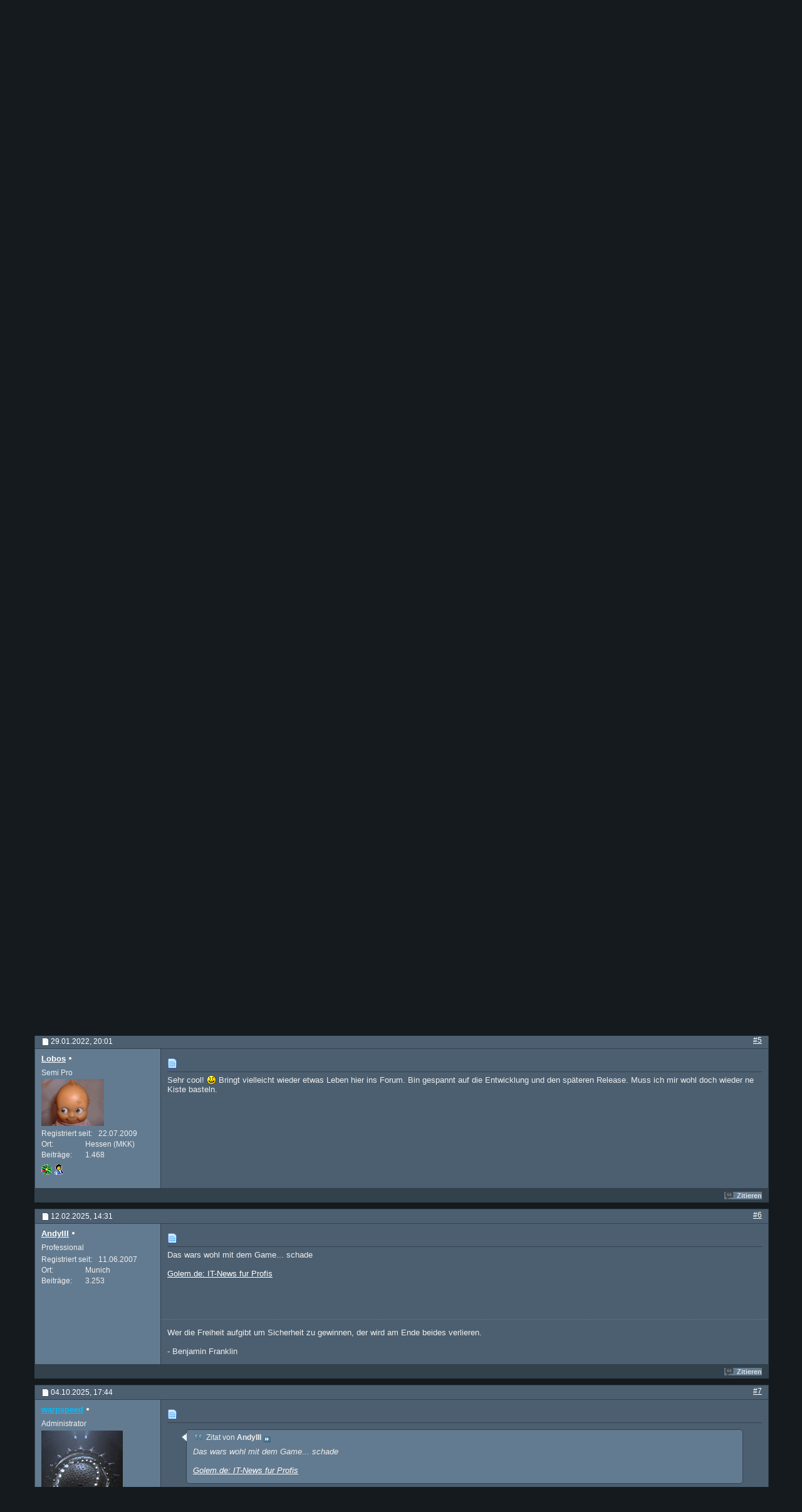

--- FILE ---
content_type: text/html; charset=utf8
request_url: https://www.crytek-hq.com/forum/news/17585-crysis-4-a.html?s=a067068d32aae6db0c5a8eae3a9b1061
body_size: 12758
content:
<!DOCTYPE html PUBLIC "-//W3C//DTD XHTML 1.0 Transitional//EN" "http://www.w3.org/TR/xhtml1/DTD/xhtml1-transitional.dtd">
<html xmlns="http://www.w3.org/1999/xhtml" dir="ltr" lang="de" id="vbulletin_html">
<head>
<base href="https://www.crytek-hq.com/forum/" /><!--[if IE]></base><![endif]-->
	<meta http-equiv="Content-Type" content="text/html; charset=utf8" />
<meta id="e_vb_meta_bburl" name="vb_meta_bburl" content="https://www.crytek-hq.com/forum" />

<meta name="generator" content="vBulletin 4.2.5" />
<meta http-equiv="X-UA-Compatible" content="IE=9" />

	<link rel="Shortcut Icon" href="https://www.crytek-hq.com/forum/favicon-chq.ico" type="image/x-icon" />








<script type="text/javascript">
<!--
	if (typeof YAHOO === 'undefined') // Load ALL YUI Local
	{
		document.write('<script type="text/javascript" src="clientscript/yui/yuiloader-dom-event/yuiloader-dom-event.js?v=425"><\/script>');
		document.write('<script type="text/javascript" src="clientscript/yui/connection/connection-min.js?v=425"><\/script>');
		var yuipath = 'clientscript/yui';
		var yuicombopath = '';
		var remoteyui = false;
	}
	else	// Load Rest of YUI remotely (where possible)
	{
		var yuipath = 'clientscript/yui';
		var yuicombopath = '';
		var remoteyui = true;
		if (!yuicombopath)
		{
			document.write('<script type="text/javascript" src="clientscript/yui/connection/connection-min.js?v=425"><\/script>');
		}
	}
	var SESSIONURL = "s=ba043013294ca80bdfacb017c9c18457&";
	var SECURITYTOKEN = "guest";
	var IMGDIR_MISC = "images/misc";
	var IMGDIR_BUTTON = "images/buttons";
	var vb_disable_ajax = parseInt("0", 10);
	var SIMPLEVERSION = "425";
	var BBURL = "https://www.crytek-hq.com/forum";
	var LOGGEDIN = 0 > 0 ? true : false;
	var THIS_SCRIPT = "showthread";
	var RELPATH = "showthread.php?t=17585";
	var PATHS = {
		forum : "",
		cms   : "",
		blog  : ""
	};
	var AJAXBASEURL = "https://www.crytek-hq.com/forum/";
// -->
</script>
<script type="text/javascript" src="https://www.crytek-hq.com/forum/clientscript/vbulletin-core.js?v=425"></script>



	<link rel="alternate" type="application/rss+xml" title="Crytek-HQ.com Forum RSS-Feed" href="https://www.crytek-hq.com/forum/external.php?type=RSS2" />
	
		<link rel="alternate" type="application/rss+xml" title="Crytek-HQ.com Forum - News - RSS-Feed" href="https://www.crytek-hq.com/forum/external.php?type=RSS2&amp;forumids=75" />
	



	<link rel="stylesheet" type="text/css" href="https://www.crytek-hq.com/forum/css.php?styleid=5&amp;langid=3&amp;d=1661189591&amp;td=ltr&amp;sheet=bbcode.css,editor.css,popupmenu.css,reset-fonts.css,vbulletin.css,vbulletin-chrome.css,vbulletin-formcontrols.css,,e360_holiday.css" />

	<!--[if lt IE 8]>
	<link rel="stylesheet" type="text/css" href="https://www.crytek-hq.com/forum/css.php?styleid=5&amp;langid=3&amp;d=1661189591&amp;td=ltr&amp;sheet=popupmenu-ie.css,vbulletin-ie.css,vbulletin-chrome-ie.css,vbulletin-formcontrols-ie.css,editor-ie.css" />
	<![endif]-->
<script type="application/ld+json">
{
	"@context": "http://schema.org",
	"@type": "WebSite",
	"url": "https://www.crytek-hq.com",
	"potentialAction": {
		"@type": "SearchAction",
		"target": "https://www.crytek-hq.com/forum/search.php?do=process&query={search_term_string}",
		"query-input": "required name=search_term_string"
	}
}
</script>
	<meta name="keywords" content="crysis" />
	<meta name="description" content="https://youtu.be/1fuZHy8ucwM" />

	<title> Crysis 4</title>
	<link rel="canonical" href="https://www.crytek-hq.com/forum/news/17585-crysis-4-a.html?s=ba043013294ca80bdfacb017c9c18457" />
	
	
	
	
	
	
	
	
	

	
		<link rel="stylesheet" type="text/css" href="https://www.crytek-hq.com/forum/css.php?styleid=5&amp;langid=3&amp;d=1661189591&amp;td=ltr&amp;sheet=toolsmenu.css,postlist.css,showthread.css,postbit.css,options.css,attachment.css,poll.css,lightbox.css" />
	
	<!--[if lt IE 8]><link rel="stylesheet" type="text/css" href="https://www.crytek-hq.com/forum/css.php?styleid=5&amp;langid=3&amp;d=1661189591&amp;td=ltr&amp;sheet=toolsmenu-ie.css,postlist-ie.css,showthread-ie.css,postbit-ie.css,poll-ie.css" /><![endif]-->
<link rel="stylesheet" type="text/css" href="https://www.crytek-hq.com/forum/css.php?styleid=5&amp;langid=3&amp;d=1661189591&amp;td=ltr&amp;sheet=additional.css" />

</head>

<body>

<div class="above_body"> <!-- closing tag is in template navbar -->

<!-- Matomo -->
<script>
  var _paq = window._paq = window._paq || [];
  /* tracker methods like "setCustomDimension" should be called before "trackPageView" */
  _paq.push(['trackPageView']);
  _paq.push(['enableLinkTracking']);
  (function() {
    var u="https://amiga.4thdnet.de/";
    _paq.push(['setTrackerUrl', u+'matomo.php']);
    _paq.push(['setSiteId', '3']);
    var d=document, g=d.createElement('script'), s=d.getElementsByTagName('script')[0];
    g.async=true; g.src=u+'matomo.js'; s.parentNode.insertBefore(g,s);
  })();
</script>
<noscript><p><img referrerpolicy="no-referrer-when-downgrade" src="https://amiga.4thdnet.de/matomo.php?idsite=3&amp;rec=1" style="border:0;" alt="" /></p></noscript>
<!-- End Matomo Code -->


<div id="header" class="floatcontainer doc_header">
	<div><a name="top" href="https://www.crytek-hq.com" class="logo-image"><img alt="Crysis 4" src="https://www.crytek-hq.com/forum/../images/sonstiges/theme_bgs_logos/chq_home_logo.png" height="75" /></a></div>

	<div id="toplinks" class="toplinks">
		
			<ul class="nouser">
			
				<li><a href="https://www.crytek-hq.com/forum/register.php?s=ba043013294ca80bdfacb017c9c18457" rel="nofollow">Registrieren</a></li>
			
				<li><a rel="help" href="https://www.crytek-hq.com/forum/faq.php?s=ba043013294ca80bdfacb017c9c18457">Hilfe</a></li>
				<li>
			<script type="text/javascript" src="clientscript/vbulletin_md5.js?v=425"></script>
			<form id="navbar_loginform" action="https://www.crytek-hq.com/forum/login.php?s=ba043013294ca80bdfacb017c9c18457&amp;do=login" method="post" onsubmit="md5hash(vb_login_password, vb_login_md5password, vb_login_md5password_utf, 0)">
				<fieldset id="logindetails" class="logindetails">
					<div>
						<div>
					<input type="text" class="textbox default-value" name="vb_login_username" id="navbar_username" size="10" accesskey="u" tabindex="101" value="Benutzername" />
					<input type="password" class="textbox" tabindex="102" name="vb_login_password" id="navbar_password" size="10" />
					<input type="text" class="textbox default-value" tabindex="102" name="vb_login_password_hint" id="navbar_password_hint" size="10" value="Kennwort" style="display:none;" />
					<input type="submit" class="loginbutton" tabindex="104" value="Anmelden" title="Gib zur Anmeldung deinen Benutzernamen und dein Kennwort in die dafür vorgesehenen Textfelder ein oder klicke auf die 'Registrieren'-Schaltfläche, um ein neues Benutzerkonto anzulegen." accesskey="s" />
						</div>
					</div>
				</fieldset>
				<div id="remember" class="remember">
					<label for="cb_cookieuser_navbar"><input type="checkbox" name="cookieuser" value="1" id="cb_cookieuser_navbar" class="cb_cookieuser_navbar" accesskey="c" tabindex="103" /> <acronym style="border-bottom: 1px dotted #000000; cursor: help;" title="Du bleibst angemeldet, bis du dich selbst abmeldest.">Angemeldet bleiben?</acronym></label>
				</div>

				<input type="hidden" name="s" value="ba043013294ca80bdfacb017c9c18457" />
				<input type="hidden" name="securitytoken" value="guest" />
				<input type="hidden" name="do" value="login" />
				<input type="hidden" name="vb_login_md5password" />
				<input type="hidden" name="vb_login_md5password_utf" />
			</form>
			<script type="text/javascript">
			YAHOO.util.Dom.setStyle('navbar_password_hint', "display", "inline");
			YAHOO.util.Dom.setStyle('navbar_password', "display", "none");
			vB_XHTML_Ready.subscribe(function()
			{
			//
				YAHOO.util.Event.on('navbar_username', "focus", navbar_username_focus);
				YAHOO.util.Event.on('navbar_username', "blur", navbar_username_blur);
				YAHOO.util.Event.on('navbar_password_hint', "focus", navbar_password_hint);
				YAHOO.util.Event.on('navbar_password', "blur", navbar_password);
			});
			
			function navbar_username_focus(e)
			{
			//
				var textbox = YAHOO.util.Event.getTarget(e);
				if (textbox.value == 'Benutzername')
				{
				//
					textbox.value='';
					textbox.style.color='#ffffff';
				}
			}

			function navbar_username_blur(e)
			{
			//
				var textbox = YAHOO.util.Event.getTarget(e);
				if (textbox.value == '')
				{
				//
					textbox.value='Benutzername';
					textbox.style.color='#dfdfdf';
				}
			}
			
			function navbar_password_hint(e)
			{
			//
				var textbox = YAHOO.util.Event.getTarget(e);
				
				YAHOO.util.Dom.setStyle('navbar_password_hint', "display", "none");
				YAHOO.util.Dom.setStyle('navbar_password', "display", "inline");
				YAHOO.util.Dom.get('navbar_password').focus();
			}

			function navbar_password(e)
			{
			//
				var textbox = YAHOO.util.Event.getTarget(e);
				
				if (textbox.value == '')
				{
					YAHOO.util.Dom.setStyle('navbar_password_hint', "display", "inline");
					YAHOO.util.Dom.setStyle('navbar_password', "display", "none");
				}
			}
			</script>
				</li>
				
			</ul>
		
	</div>
	<div class="ad_global_header">
		
		
	</div>
	<hr />
</div>



<div id="navbar" class="navbar">
	<ul id="navtabs" class="navtabs floatcontainer">
		
		
	
		<li class="selected" id="vbtab_forum">
			<a class="navtab" href="https://www.crytek-hq.com/forum/?s=ba043013294ca80bdfacb017c9c18457">Forum</a>
		</li>
		
		
			<ul class="floatcontainer">
				
					
						
							<li id="vbflink_newposts"><a rel="nofollow" href="https://www.crytek-hq.com/forum/search.php?do=getnew&amp;contenttype=vBForum_Post&amp;s=ba043013294ca80bdfacb017c9c18457">Neue Beiträge</a></li>
						
					
				
					
						
							<li id="vbflink_faq"><a href="https://www.crytek-hq.com/forum/faq.php?s=ba043013294ca80bdfacb017c9c18457">Hilfe</a></li>
						
					
				
					
						
							<li id="vbflink_calendar"><a href="https://www.crytek-hq.com/forum/calendar.php?s=ba043013294ca80bdfacb017c9c18457">Kalender</a></li>
						
					
				
					
						<li class="popupmenu" id="vbmenu_community">
							<a href="javascript://" class="popupctrl">Community</a>
							<ul class="popupbody popuphover">
								
									<li id="vbclink_groups"><a href="https://www.crytek-hq.com/forum/groups/?s=ba043013294ca80bdfacb017c9c18457">Gruppen</a></li>
								
									<li id="vbclink_albums"><a href="https://www.crytek-hq.com/forum/members/albums/?s=ba043013294ca80bdfacb017c9c18457">Bilder &amp; Alben</a></li>
								
							</ul>
						</li>
					
				
					
						<li class="popupmenu" id="vbmenu_actions">
							<a href="javascript://" class="popupctrl">Aktionen</a>
							<ul class="popupbody popuphover">
								
									<li id="vbalink_mfr"><a rel="nofollow" href="https://www.crytek-hq.com/forum/forumdisplay.php?do=markread&amp;markreadhash=guest&amp;s=ba043013294ca80bdfacb017c9c18457">Alle Foren als gelesen markieren</a></li>
								
							</ul>
						</li>
					
				
					
						<li class="popupmenu" id="vbmenu_qlinks">
							<a href="javascript://" class="popupctrl">Nützliche Links</a>
							<ul class="popupbody popuphover">
								
									<li id="vbqlink_posts"><a href="https://www.crytek-hq.com/forum/search.php?do=getdaily&amp;contenttype=vBForum_Post&amp;s=ba043013294ca80bdfacb017c9c18457">Heutige Beiträge</a></li>
								
									<li id="vbqlink_leaders"><a href="https://www.crytek-hq.com/forum/showgroups.php?s=ba043013294ca80bdfacb017c9c18457">Forum-Mitarbeiter anzeigen </a></li>
								
							</ul>
						</li>
					
				
			</ul>
		

	
		<li  id="vbtab_whatsnew">
			<a rel="nofollow" class="navtab" href="https://www.crytek-hq.com/forum/search.php?do=getnew&amp;contenttype=vBForum_Post">Was ist neu?</a>
		</li>
		
		

	
		<li  id="tab_mda0_323">
			<a class="navtab" href="https://www.crytek-hq.com/sonstiges/gallery">Gallery</a>
		</li>
		
		

	
		<li  id="tab_nzuy_707">
			<a class="navtab" href="https://www.crytek-hq.com/sonstiges/downloads">Downloads</a>
		</li>
		
		

	
		<li  id="tab_njex_643">
			<a rel="nofollow" class="navtab" href="https://www.crytek-hq.com/forum/diskussionen-ueber-alles-moegliche/200-crysis-hq-forenregeln-forumrules.html?tabid=48">Forenregeln</a>
		</li>
		
		

		
	</ul>
	
		<div id="globalsearch" class="globalsearch">
			<form action="https://www.crytek-hq.com/forum/search.php?s=ba043013294ca80bdfacb017c9c18457&amp;do=process" method="post" id="navbar_search" class="navbar_search">
				
				<input type="hidden" name="securitytoken" value="guest" />
				<input type="hidden" name="do" value="process" />
				<span class="textboxcontainer"><span><input type="text" value="" name="query" class="textbox" tabindex="99"/></span></span>
				<span class="buttoncontainer"><span><input type="image" class="searchbutton" src="images/buttons/search.png" name="submit" onclick="document.getElementById('navbar_search').submit;" tabindex="100"/></span></span>
			</form>
			<ul class="navbar_advanced_search">
				<li><a href="https://www.crytek-hq.com/forum/search.php?s=ba043013294ca80bdfacb017c9c18457" accesskey="4">Erweiterte Suche</a></li>
				
			</ul>
		</div>
	
</div>
</div><!-- closing div for above_body -->

<div class="body_wrapper">
<div id="breadcrumb" class="breadcrumb">
	<ul class="floatcontainer">
		<li class="navbithome"><a href="https://www.crytek-hq.com/forum/index.php?s=ba043013294ca80bdfacb017c9c18457" accesskey="1"><img src="https://www.crytek-hq.com/forum/images/misc/navbit-home.png" alt="Startseite" /></a></li>
		
	<li class="navbit" itemscope="itemscope" itemtype="http://data-vocabulary.org/Breadcrumb"><a href="https://www.crytek-hq.com/forum/?s=ba043013294ca80bdfacb017c9c18457" itemprop="url"><span itemprop="title">Forum</span></a></li>

	<li class="navbit" itemscope="itemscope" itemtype="http://data-vocabulary.org/Breadcrumb"><a href="https://www.crytek-hq.com/forum/forum66/?s=ba043013294ca80bdfacb017c9c18457" itemprop="url"><span itemprop="title">CRYTEK - MAIN</span></a></li>

	<li class="navbit" itemscope="itemscope" itemtype="http://data-vocabulary.org/Breadcrumb"><a href="https://www.crytek-hq.com/forum/forum75/?s=ba043013294ca80bdfacb017c9c18457" itemprop="url"><span itemprop="title">News</span></a></li>

		
	<li class="navbit lastnavbit"><span itemprop="title"> Crysis 4</span></li>

	</ul>
	<hr />
</div>





	<form action="https://www.crytek-hq.com/forum/profile.php?do=dismissnotice" method="post" id="notices" class="notices">
		<input type="hidden" name="do" value="dismissnotice" />
		<input type="hidden" name="s" value="s=ba043013294ca80bdfacb017c9c18457&amp;" />
		<input type="hidden" name="securitytoken" value="guest" />
		<input type="hidden" id="dismiss_notice_hidden" name="dismiss_noticeid" value="" />
		<input type="hidden" name="url" value="" />
		<ol>
			<li class="restore" id="navbar_notice_1">
	
	Sollte dies dein erster Besuch bei uns sein, schau dir unseren <a href="https://www.crytek-hq.com/forum/faq.php?s=ba043013294ca80bdfacb017c9c18457" target="_blank"><b>FAQ</b></a> Bereich an. Um alle Funktionen (z.B. das Erstellen von Beiträgen) des Forums nutzen zu können, musst du dich <a href="https://www.crytek-hq.com/forum/register.php?s=ba043013294ca80bdfacb017c9c18457" target="_blank"><b>registrieren</b></a>. Solltest du nur lesen wollen, wähle ein Forum deiner Wahl aus der folgenden Übersicht.
</li>
		</ol>
	</form>





	<div id="above_postlist" class="above_postlist">
		
		<div id="pagination_top" class="pagination_top">
		
			<div id="postpagestats_above" class="postpagestats">
				Ergebnis 1 bis 8 von 8
			</div>
		</div>
	</div>
	<div id="pagetitle" class="pagetitle">
		<h1>
			Thema: <span class="threadtitle"><a href="https://www.crytek-hq.com/forum/news/17585-crysis-4-a.html?s=ba043013294ca80bdfacb017c9c18457" title="Seite neu laden">Crysis 4</a></span>
		</h1>
		
	</div>
	<div id="thread_controls" class="thread_controls toolsmenu">
		<div>
		<ul id="postlist_popups" class="postlist_popups popupgroup">
			
			
			<li class="popupmenu" id="threadtools">
				<h6><a class="popupctrl" href="javascript://">Themen-Optionen</a></h6>
				<ul class="popupbody popuphover">
					<li><a href="https://www.crytek-hq.com/forum/printthread.php?t=17585&amp;pp=10&amp;page=1&amp;s=ba043013294ca80bdfacb017c9c18457" accesskey="3" rel="nofollow">Druckbare Version zeigen</a></li>
					
					<li>
						
					</li>
					
				</ul>
			</li>

			

			

			

			
				<li class="popupmenu" id="displaymodes">
					<h6><a class="popupctrl" href="javascript://">Anzeige</a></h6>
					<ul class="popupbody popuphover">
						<li><label>Linear-Darstellung</label></li>
						<li><a rel="nofollow" href="https://www.crytek-hq.com/forum/news/17585-crysis-4-a.html?mode=hybrid&amp;s=ba043013294ca80bdfacb017c9c18457"> Zur Hybrid-Darstellung wechseln</a></li>
						<li><a rel="nofollow" href="https://www.crytek-hq.com/forum/news/17585-crysis-4-a-post626659.html?mode=threaded&amp;s=ba043013294ca80bdfacb017c9c18457#post626659"> Zur Baum-Darstellung wechseln</a></li>
					</ul>
				</li>
			

			
			</ul>
		</div>
	</div>

<div id="postlist" class="postlist restrain">
	

	
		<ol id="posts" class="posts" start="1">
			
<li class="postbitlegacy postbitim postcontainer old" id="post_626659">
<!-- see bottom of postbit.css for .userinfo .popupmenu styles -->

	<div class="posthead">
			<span class="postdate old">
				
					<span class="date">26.01.2022,&nbsp;<span class="time">21:09</span></span>
				
			</span>
			<span class="nodecontrols">
				
					<a name="post626659" href="https://www.crytek-hq.com/forum/news/17585-crysis-4-a-post626659.html?s=ba043013294ca80bdfacb017c9c18457#post626659" class="postcounter">#1</a><a id="postcount626659" name="1"></a>
				
				
				
			</span>
	</div>
	<div class="postdetails">
		<div class="userinfo">
			<div class="username_container">
			
				<div class="popupmenu memberaction">
	<a class="username offline popupctrl" href="https://www.crytek-hq.com/forum/members/madd/?s=ba043013294ca80bdfacb017c9c18457" title="Madd ist offline"><strong>Madd</strong></a>
	<ul class="popupbody popuphover memberaction_body">
		<li class="left">
			<a href="https://www.crytek-hq.com/forum/members/madd/?s=ba043013294ca80bdfacb017c9c18457" class="siteicon_profile">
				Profil
			</a>
		</li>
		
		<li class="right">
			<a href="https://www.crytek-hq.com/forum/search.php?do=finduser&amp;userid=390&amp;contenttype=vBForum_Post&amp;showposts=1&amp;s=ba043013294ca80bdfacb017c9c18457" class="siteicon_forum" rel="nofollow">
				Beiträge anzeigen
			</a>
		</li>
		
		
		<li class="left">
			<a href="https://www.crytek-hq.com/forum/private.php?do=newpm&amp;u=390&amp;s=ba043013294ca80bdfacb017c9c18457" class="siteicon_message" rel="nofollow">
				Private Nachricht
			</a>
		</li>
		
		
		
		
		
		
		

		

		
		
	</ul>
</div>
				<img class="inlineimg onlinestatus" src="https://www.crytek-hq.com/forum/images/statusicon/user-offline.png" alt="Madd ist offline" border="0" />

			
			</div>
			<span class="usertitle">
				Erfahrener User
			</span>
			
			
			
			 
			
				<hr />
				<dl class="userinfo_extra">
					<dt>Registriert seit</dt> <dd>11.12.2006</dd>
					
					
					<dt>Beiträge</dt> <dd>194</dd>	
					
				</dl>
				
				
				<div class="imlinks">
					    
				</div>
			
		</div>
		<div class="postbody">
			<div class="postrow">
				
				
				<h2 class="title icon">
					<img src="https://www.crytek-hq.com/forum/images/icons/icon1.png" alt="Standard" /> Crysis 4
				</h2>
				


						
							
							
						
						
				<div class="content">
					<div id="post_message_626659">
						<blockquote class="postcontent restore ">
							<a rel="nofollow" href="https://youtu.be/1fuZHy8ucwM" target="_blank">https://youtu.be/1fuZHy8ucwM</a><br />
<br />
<img src="https://www.crytek-hq.com/forum/images/smilies/icon_razz.gif" border="0" alt="" title="Razz" class="inlineimg" />
						</blockquote>
					</div>

					
				</div>
			</div>
			
			<div class="cleardiv"></div>
		</div>
	</div>
		<div class="postfoot">
			<!-- <div class="postfoot_container"> -->
			<div class="textcontrols floatcontainer">
				<span class="postcontrols">
					<img style="display:none" id="progress_626659" src="https://www.crytek-hq.com/forum/images/misc/progress.gif" alt="" />
					
					
					
						<a id="qrwq_626659" class="newreply" href="https://www.crytek-hq.com/forum/newreply.php?do=newreply&amp;p=626659&amp;s=ba043013294ca80bdfacb017c9c18457" rel="nofollow" title="Zitieren"><img id="quoteimg_626659" src="https://www.crytek-hq.com/forum/clear.gif" alt="Zitieren" />  Zitieren</a> 
					
					
					
				</span>
				<span class="postlinking">
					
						
					

					
					
					
					

					
					

					
					
					
					
					
				</span>
			<!-- </div> -->
			</div>
		</div>
	<hr />
</li>

<li class="postbitlegacy postbitim postcontainer old" id="post_626660">
<!-- see bottom of postbit.css for .userinfo .popupmenu styles -->

	<div class="posthead">
			<span class="postdate old">
				
					<span class="date">27.01.2022,&nbsp;<span class="time">07:27</span></span>
				
			</span>
			<span class="nodecontrols">
				
					<a name="post626660" href="https://www.crytek-hq.com/forum/news/17585-crysis-4-a-post626660.html?s=ba043013294ca80bdfacb017c9c18457#post626660" class="postcounter">#2</a><a id="postcount626660" name="2"></a>
				
				
				
			</span>
	</div>
	<div class="postdetails">
		<div class="userinfo">
			<div class="username_container">
			
				<div class="popupmenu memberaction">
	<a class="username offline popupctrl" href="https://www.crytek-hq.com/forum/members/chenjung/?s=ba043013294ca80bdfacb017c9c18457" title="chenjung ist offline"><strong>chenjung</strong></a>
	<ul class="popupbody popuphover memberaction_body">
		<li class="left">
			<a href="https://www.crytek-hq.com/forum/members/chenjung/?s=ba043013294ca80bdfacb017c9c18457" class="siteicon_profile">
				Profil
			</a>
		</li>
		
		<li class="right">
			<a href="https://www.crytek-hq.com/forum/search.php?do=finduser&amp;userid=5842&amp;contenttype=vBForum_Post&amp;showposts=1&amp;s=ba043013294ca80bdfacb017c9c18457" class="siteicon_forum" rel="nofollow">
				Beiträge anzeigen
			</a>
		</li>
		
		
		<li class="left">
			<a href="https://www.crytek-hq.com/forum/private.php?do=newpm&amp;u=5842&amp;s=ba043013294ca80bdfacb017c9c18457" class="siteicon_message" rel="nofollow">
				Private Nachricht
			</a>
		</li>
		
		
		
		
		
		
		

		

		
		
	</ul>
</div>
				<img class="inlineimg onlinestatus" src="https://www.crytek-hq.com/forum/images/statusicon/user-offline.png" alt="chenjung ist offline" border="0" />

			
			</div>
			<span class="usertitle">
				Professional
			</span>
			
			
			
			
			<a class="postuseravatar" href="https://www.crytek-hq.com/forum/members/chenjung/?s=ba043013294ca80bdfacb017c9c18457" title="chenjung ist offline">
				<img src="https://www.crytek-hq.com/forum/avatars/chenjung?dateline=1696026834&amp;s=ba043013294ca80bdfacb017c9c18457" alt="Avatar von chenjung" title="Avatar von chenjung" />
			</a>
			 
			
				<hr />
				<dl class="userinfo_extra">
					<dt>Registriert seit</dt> <dd>13.09.2008</dd>
					<dt>Ort</dt> <dd>In Hessen</dd>
					
					<dt>Beiträge</dt> <dd>3.914</dd>	
					
				</dl>
				
				
				<div class="imlinks">
					    
				</div>
			
		</div>
		<div class="postbody">
			<div class="postrow has_after_content">
				
				
				<h2 class="title icon">
					<img src="https://www.crytek-hq.com/forum/images/icons/icon1.png" alt="Standard" /> 
				</h2>
				


						
						
				<div class="content">
					<div id="post_message_626660">
						<blockquote class="postcontent restore ">
							Da warst du schneller wie ich <img src="https://www.crytek-hq.com/forum/images/smilies/icon_biggrin.gif" border="0" alt="" title="Very Happy" class="inlineimg" /><br />
<br />
<a rel="nofollow" href="https://techrush.de/crysis-4-crytek-kuendigt-lang-ersehnten-nachfolger-an/?fbclid=IwAR11vYxIlMD-T5r7c-JRjl7eqUPRHVZbp-i8z0FQapGud4z9F3EH9KxtwZ0" target="_blank">Crysis 4: Crytek kundigt lang ersehnten Nachfolger an!</a>
						</blockquote>
					</div>

					
				</div>
			</div>
			
			<div class="after_content">
				
				
				
				
					<blockquote class="signature restore"><div class="signaturecontainer">CPU: i9 13900K @ 5.5 Ghz | RAM: 64GB DDR5 CorsAir Dominator | Nvidia RTX 4080 | Asus ROG STRIX Gaming E2 WiFi Z690 | be Quiet Dark Power 12 850 Watt Titanium | 4K AOC Monitor | 3x24&quot; BenQ Monitor |</div></blockquote>
				
				
			</div>
			
			<div class="cleardiv"></div>
		</div>
	</div>
		<div class="postfoot">
			<!-- <div class="postfoot_container"> -->
			<div class="textcontrols floatcontainer">
				<span class="postcontrols">
					<img style="display:none" id="progress_626660" src="https://www.crytek-hq.com/forum/images/misc/progress.gif" alt="" />
					
					
					
						<a id="qrwq_626660" class="newreply" href="https://www.crytek-hq.com/forum/newreply.php?do=newreply&amp;p=626660&amp;s=ba043013294ca80bdfacb017c9c18457" rel="nofollow" title="Zitieren"><img id="quoteimg_626660" src="https://www.crytek-hq.com/forum/clear.gif" alt="Zitieren" />  Zitieren</a> 
					
					
					
				</span>
				<span class="postlinking">
					
						
					

					
					
					
					

					
					

					
					
					
					
					
				</span>
			<!-- </div> -->
			</div>
		</div>
	<hr />
</li>

<li class="postbitlegacy postbitim postcontainer old" id="post_626665">
<!-- see bottom of postbit.css for .userinfo .popupmenu styles -->

	<div class="posthead">
			<span class="postdate old">
				
					<span class="date">28.01.2022,&nbsp;<span class="time">17:37</span></span>
				
			</span>
			<span class="nodecontrols">
				
					<a name="post626665" href="https://www.crytek-hq.com/forum/news/17585-crysis-4-a-post626665.html?s=ba043013294ca80bdfacb017c9c18457#post626665" class="postcounter">#3</a><a id="postcount626665" name="3"></a>
				
				
				
			</span>
	</div>
	<div class="postdetails">
		<div class="userinfo">
			<div class="username_container">
			
				<div class="popupmenu memberaction">
	<a class="username offline popupctrl" href="https://www.crytek-hq.com/forum/members/andyiii/?s=ba043013294ca80bdfacb017c9c18457" title="AndyIII ist offline"><strong>AndyIII</strong></a>
	<ul class="popupbody popuphover memberaction_body">
		<li class="left">
			<a href="https://www.crytek-hq.com/forum/members/andyiii/?s=ba043013294ca80bdfacb017c9c18457" class="siteicon_profile">
				Profil
			</a>
		</li>
		
		<li class="right">
			<a href="https://www.crytek-hq.com/forum/search.php?do=finduser&amp;userid=878&amp;contenttype=vBForum_Post&amp;showposts=1&amp;s=ba043013294ca80bdfacb017c9c18457" class="siteicon_forum" rel="nofollow">
				Beiträge anzeigen
			</a>
		</li>
		
		
		<li class="left">
			<a href="https://www.crytek-hq.com/forum/private.php?do=newpm&amp;u=878&amp;s=ba043013294ca80bdfacb017c9c18457" class="siteicon_message" rel="nofollow">
				Private Nachricht
			</a>
		</li>
		
		
		
		
		
		
		

		

		
		
	</ul>
</div>
				<img class="inlineimg onlinestatus" src="https://www.crytek-hq.com/forum/images/statusicon/user-offline.png" alt="AndyIII ist offline" border="0" />

			
			</div>
			<span class="usertitle">
				Professional
			</span>
			
			
			
			 
			
				<hr />
				<dl class="userinfo_extra">
					<dt>Registriert seit</dt> <dd>11.06.2007</dd>
					<dt>Ort</dt> <dd>Munich</dd>
					
					<dt>Beiträge</dt> <dd>3.253</dd>	
					
				</dl>
				
				
				<div class="imlinks">
					    
				</div>
			
		</div>
		<div class="postbody">
			<div class="postrow has_after_content">
				
				
				<h2 class="title icon">
					<img src="https://www.crytek-hq.com/forum/images/icons/icon1.png" alt="Standard" /> 
				</h2>
				


						
						
				<div class="content">
					<div id="post_message_626665">
						<blockquote class="postcontent restore ">
							Ui, cool!<br />
<br />
Ich hoffe allerdings sehr dass das Setting, wie im Teaser angedeutet, nicht zu stark im urbanen angesiedelt ist wie Crysis 2, sondern es wieder mehr in die Natur/Jungel &quot;raus&quot; geht.<br />
<br />
Bin auf jeden Fall gespannt <img src="https://www.crytek-hq.com/forum/images/smilies/icon_cool.gif" border="0" alt="" title="Cool" class="inlineimg" />
						</blockquote>
					</div>

					
				</div>
			</div>
			
			<div class="after_content">
				
				
				
				
					<blockquote class="signature restore"><div class="signaturecontainer">Wer die Freiheit aufgibt um Sicherheit zu gewinnen, der wird am Ende beides verlieren. <br />
 <br />
 - Benjamin Franklin</div></blockquote>
				
				
			</div>
			
			<div class="cleardiv"></div>
		</div>
	</div>
		<div class="postfoot">
			<!-- <div class="postfoot_container"> -->
			<div class="textcontrols floatcontainer">
				<span class="postcontrols">
					<img style="display:none" id="progress_626665" src="https://www.crytek-hq.com/forum/images/misc/progress.gif" alt="" />
					
					
					
						<a id="qrwq_626665" class="newreply" href="https://www.crytek-hq.com/forum/newreply.php?do=newreply&amp;p=626665&amp;s=ba043013294ca80bdfacb017c9c18457" rel="nofollow" title="Zitieren"><img id="quoteimg_626665" src="https://www.crytek-hq.com/forum/clear.gif" alt="Zitieren" />  Zitieren</a> 
					
					
					
				</span>
				<span class="postlinking">
					
						
					

					
					
					
					

					
					

					
					
					
					
					
				</span>
			<!-- </div> -->
			</div>
		</div>
	<hr />
</li>

<li class="postbitlegacy postbitim postcontainer old" id="post_626667">
<!-- see bottom of postbit.css for .userinfo .popupmenu styles -->

	<div class="posthead">
			<span class="postdate old">
				
					<span class="date">28.01.2022,&nbsp;<span class="time">18:21</span></span>
				
			</span>
			<span class="nodecontrols">
				
					<a name="post626667" href="https://www.crytek-hq.com/forum/news/17585-crysis-4-a-post626667.html?s=ba043013294ca80bdfacb017c9c18457#post626667" class="postcounter">#4</a><a id="postcount626667" name="4"></a>
				
				
				
			</span>
	</div>
	<div class="postdetails">
		<div class="userinfo">
			<div class="username_container">
			
				<div class="popupmenu memberaction">
	<a class="username offline popupctrl" href="https://www.crytek-hq.com/forum/members/lkrieger/?s=ba043013294ca80bdfacb017c9c18457" title="LKrieger ist offline"><strong><font color="PaleGreen">LKrieger</font></strong></a>
	<ul class="popupbody popuphover memberaction_body">
		<li class="left">
			<a href="https://www.crytek-hq.com/forum/members/lkrieger/?s=ba043013294ca80bdfacb017c9c18457" class="siteicon_profile">
				Profil
			</a>
		</li>
		
		<li class="right">
			<a href="https://www.crytek-hq.com/forum/search.php?do=finduser&amp;userid=564&amp;contenttype=vBForum_Post&amp;showposts=1&amp;s=ba043013294ca80bdfacb017c9c18457" class="siteicon_forum" rel="nofollow">
				Beiträge anzeigen
			</a>
		</li>
		
		
		<li class="left">
			<a href="https://www.crytek-hq.com/forum/private.php?do=newpm&amp;u=564&amp;s=ba043013294ca80bdfacb017c9c18457" class="siteicon_message" rel="nofollow">
				Private Nachricht
			</a>
		</li>
		
		
		
		
		
		<li class="left">
			<a rel="nofollow" href="http://www.LKrieger.de.tl" class="siteicon_homepage">
				Homepage besuchen
			</a>
		</li>
		
		
		

		

		
		
	</ul>
</div>
				<img class="inlineimg onlinestatus" src="https://www.crytek-hq.com/forum/images/statusicon/user-offline.png" alt="LKrieger ist offline" border="0" />

			
			</div>
			<span class="usertitle">
				Moderator
			</span>
			
			
			
			
			<a class="postuseravatar" href="https://www.crytek-hq.com/forum/members/lkrieger/?s=ba043013294ca80bdfacb017c9c18457" title="LKrieger ist offline">
				<img src="https://www.crytek-hq.com/forum/avatars/lkrieger?dateline=1212791387&amp;s=ba043013294ca80bdfacb017c9c18457" alt="Avatar von LKrieger" title="Avatar von LKrieger" />
			</a>
			 
			
				<hr />
				<dl class="userinfo_extra">
					<dt>Registriert seit</dt> <dd>17.02.2007</dd>
					<dt>Ort</dt> <dd>Maro</dd>
					
					<dt>Beiträge</dt> <dd>4.140</dd>	
					
				</dl>
				
				
				<div class="imlinks">
					<a href="javascript://" onclick="imwindow('icq', '564', 550, 550); return false;"><img src="https://www.crytek-hq.com/forum/images/misc/im_icq.gif" alt="LKrieger eine Nachricht über ICQ schicken" /></a>    <img alt="Crysis 4" src="https://www.crytek-hq.com/forum/images/misc/im_skype.gif" />
				</div>
			
		</div>
		<div class="postbody">
			<div class="postrow has_after_content">
				
				
				<h2 class="title icon">
					<img src="https://www.crytek-hq.com/forum/images/icons/icon1.png" alt="Standard" /> 
				</h2>
				


						
						
				<div class="content">
					<div id="post_message_626667">
						<blockquote class="postcontent restore ">
							Genau das ist auch meine Hoffnung Andy
						</blockquote>
					</div>

					
				</div>
			</div>
			
			<div class="after_content">
				
				
				
				
					<blockquote class="signature restore"><div class="signaturecontainer"><a rel="nofollow" href="https://aquasuite.aquacomputer.de/850b59d1-0f28-4d3f-9c5b-ea0e335dccde" target="_blank"><img src="https://aquasuite.aquacomputer.de/850b59d1-0f28-4d3f-9c5b-ea0e335dccde.png" border="0" alt="" /><br />
<font size="2"><u><i><b><font size="2"><font size="3">Energy-Com Table</font>.. </font></b></i></u></font></a><b><i><font size="2"><u><a href="https://www.crytek-hq.com/forum/hardware/17454-worklog-energy-com-table.html" target="_blank">https://www.crytek-hq.com/forum/hard...com-table.html</a></u></font></i></b></div></blockquote>
				
				
			</div>
			
			<div class="cleardiv"></div>
		</div>
	</div>
		<div class="postfoot">
			<!-- <div class="postfoot_container"> -->
			<div class="textcontrols floatcontainer">
				<span class="postcontrols">
					<img style="display:none" id="progress_626667" src="https://www.crytek-hq.com/forum/images/misc/progress.gif" alt="" />
					
					
					
						<a id="qrwq_626667" class="newreply" href="https://www.crytek-hq.com/forum/newreply.php?do=newreply&amp;p=626667&amp;s=ba043013294ca80bdfacb017c9c18457" rel="nofollow" title="Zitieren"><img id="quoteimg_626667" src="https://www.crytek-hq.com/forum/clear.gif" alt="Zitieren" />  Zitieren</a> 
					
					
					
				</span>
				<span class="postlinking">
					
						
					

					
					
					
					

					
					

					
					
					
					
					
				</span>
			<!-- </div> -->
			</div>
		</div>
	<hr />
</li>

<li class="postbitlegacy postbitim postcontainer old" id="post_626668">
<!-- see bottom of postbit.css for .userinfo .popupmenu styles -->

	<div class="posthead">
			<span class="postdate old">
				
					<span class="date">29.01.2022,&nbsp;<span class="time">20:01</span></span>
				
			</span>
			<span class="nodecontrols">
				
					<a name="post626668" href="https://www.crytek-hq.com/forum/news/17585-crysis-4-a-post626668.html?s=ba043013294ca80bdfacb017c9c18457#post626668" class="postcounter">#5</a><a id="postcount626668" name="5"></a>
				
				
				
			</span>
	</div>
	<div class="postdetails">
		<div class="userinfo">
			<div class="username_container">
			
				<div class="popupmenu memberaction">
	<a class="username offline popupctrl" href="https://www.crytek-hq.com/forum/members/lobos/?s=ba043013294ca80bdfacb017c9c18457" title="Lobos ist offline"><strong>Lobos</strong></a>
	<ul class="popupbody popuphover memberaction_body">
		<li class="left">
			<a href="https://www.crytek-hq.com/forum/members/lobos/?s=ba043013294ca80bdfacb017c9c18457" class="siteicon_profile">
				Profil
			</a>
		</li>
		
		<li class="right">
			<a href="https://www.crytek-hq.com/forum/search.php?do=finduser&amp;userid=7059&amp;contenttype=vBForum_Post&amp;showposts=1&amp;s=ba043013294ca80bdfacb017c9c18457" class="siteicon_forum" rel="nofollow">
				Beiträge anzeigen
			</a>
		</li>
		
		
		<li class="left">
			<a href="https://www.crytek-hq.com/forum/private.php?do=newpm&amp;u=7059&amp;s=ba043013294ca80bdfacb017c9c18457" class="siteicon_message" rel="nofollow">
				Private Nachricht
			</a>
		</li>
		
		
		
		
		
		
		

		

		
		
	</ul>
</div>
				<img class="inlineimg onlinestatus" src="https://www.crytek-hq.com/forum/images/statusicon/user-offline.png" alt="Lobos ist offline" border="0" />

			
			</div>
			<span class="usertitle">
				Semi Pro
			</span>
			
			
			
			
			<a class="postuseravatar" href="https://www.crytek-hq.com/forum/members/lobos/?s=ba043013294ca80bdfacb017c9c18457" title="Lobos ist offline">
				<img src="https://www.crytek-hq.com/forum/avatars/lobos?dateline=1295442742&amp;s=ba043013294ca80bdfacb017c9c18457" alt="Avatar von Lobos" title="Avatar von Lobos" />
			</a>
			 
			
				<hr />
				<dl class="userinfo_extra">
					<dt>Registriert seit</dt> <dd>22.07.2009</dd>
					<dt>Ort</dt> <dd>Hessen (MKK)</dd>
					
					<dt>Beiträge</dt> <dd>1.468</dd>	
					
				</dl>
				
				
				<div class="imlinks">
					<a href="javascript://" onclick="imwindow('icq', '7059', 550, 550); return false;"><img src="https://www.crytek-hq.com/forum/images/misc/im_icq.gif" alt="Lobos eine Nachricht über ICQ schicken" /></a>  <a href="javascript://" onclick="imwindow('msn', '7059', 440, 270); return false;"><img src="https://www.crytek-hq.com/forum/images/misc/im_msn.gif" alt="Lobos eine Nachricht über MSN schicken" /></a>  
				</div>
			
		</div>
		<div class="postbody">
			<div class="postrow">
				
				
				<h2 class="title icon">
					<img src="https://www.crytek-hq.com/forum/images/icons/icon1.png" alt="Standard" /> 
				</h2>
				


						
						
				<div class="content">
					<div id="post_message_626668">
						<blockquote class="postcontent restore ">
							Sehr cool! <img src="https://www.crytek-hq.com/forum/images/smilies/icon_smile.gif" border="0" alt="" title="Smile" class="inlineimg" /> Bringt vielleicht wieder etwas Leben hier ins Forum. Bin gespannt auf die Entwicklung und den späteren Release. Muss ich mir wohl doch wieder ne Kiste basteln.
						</blockquote>
					</div>

					
				</div>
			</div>
			
			<div class="cleardiv"></div>
		</div>
	</div>
		<div class="postfoot">
			<!-- <div class="postfoot_container"> -->
			<div class="textcontrols floatcontainer">
				<span class="postcontrols">
					<img style="display:none" id="progress_626668" src="https://www.crytek-hq.com/forum/images/misc/progress.gif" alt="" />
					
					
					
						<a id="qrwq_626668" class="newreply" href="https://www.crytek-hq.com/forum/newreply.php?do=newreply&amp;p=626668&amp;s=ba043013294ca80bdfacb017c9c18457" rel="nofollow" title="Zitieren"><img id="quoteimg_626668" src="https://www.crytek-hq.com/forum/clear.gif" alt="Zitieren" />  Zitieren</a> 
					
					
					
				</span>
				<span class="postlinking">
					
						
					

					
					
					
					

					
					

					
					
					
					
					
				</span>
			<!-- </div> -->
			</div>
		</div>
	<hr />
</li>

<li class="postbitlegacy postbitim postcontainer old" id="post_626748">
<!-- see bottom of postbit.css for .userinfo .popupmenu styles -->

	<div class="posthead">
			<span class="postdate old">
				
					<span class="date">12.02.2025,&nbsp;<span class="time">14:31</span></span>
				
			</span>
			<span class="nodecontrols">
				
					<a name="post626748" href="https://www.crytek-hq.com/forum/news/17585-crysis-4-a-post626748.html?s=ba043013294ca80bdfacb017c9c18457#post626748" class="postcounter">#6</a><a id="postcount626748" name="6"></a>
				
				
				
			</span>
	</div>
	<div class="postdetails">
		<div class="userinfo">
			<div class="username_container">
			
				<div class="popupmenu memberaction">
	<a class="username offline popupctrl" href="https://www.crytek-hq.com/forum/members/andyiii/?s=ba043013294ca80bdfacb017c9c18457" title="AndyIII ist offline"><strong>AndyIII</strong></a>
	<ul class="popupbody popuphover memberaction_body">
		<li class="left">
			<a href="https://www.crytek-hq.com/forum/members/andyiii/?s=ba043013294ca80bdfacb017c9c18457" class="siteicon_profile">
				Profil
			</a>
		</li>
		
		<li class="right">
			<a href="https://www.crytek-hq.com/forum/search.php?do=finduser&amp;userid=878&amp;contenttype=vBForum_Post&amp;showposts=1&amp;s=ba043013294ca80bdfacb017c9c18457" class="siteicon_forum" rel="nofollow">
				Beiträge anzeigen
			</a>
		</li>
		
		
		<li class="left">
			<a href="https://www.crytek-hq.com/forum/private.php?do=newpm&amp;u=878&amp;s=ba043013294ca80bdfacb017c9c18457" class="siteicon_message" rel="nofollow">
				Private Nachricht
			</a>
		</li>
		
		
		
		
		
		
		

		

		
		
	</ul>
</div>
				<img class="inlineimg onlinestatus" src="https://www.crytek-hq.com/forum/images/statusicon/user-offline.png" alt="AndyIII ist offline" border="0" />

			
			</div>
			<span class="usertitle">
				Professional
			</span>
			
			
			
			 
			
				<hr />
				<dl class="userinfo_extra">
					<dt>Registriert seit</dt> <dd>11.06.2007</dd>
					<dt>Ort</dt> <dd>Munich</dd>
					
					<dt>Beiträge</dt> <dd>3.253</dd>	
					
				</dl>
				
				
				<div class="imlinks">
					    
				</div>
			
		</div>
		<div class="postbody">
			<div class="postrow has_after_content">
				
				
				<h2 class="title icon">
					<img src="https://www.crytek-hq.com/forum/images/icons/icon1.png" alt="Standard" /> 
				</h2>
				


						
						
				<div class="content">
					<div id="post_message_626748">
						<blockquote class="postcontent restore ">
							Das wars wohl mit dem Game... schade<br />
<br />
<a rel="nofollow" href="https://www.golem.de/news/spielebranche-crytek-stellt-crysis-entwicklung-ein-und-baut-belegschaft-ab-2502-193284.html" target="_blank">Golem.de: IT-News fur Profis</a>
						</blockquote>
					</div>

					
				</div>
			</div>
			
			<div class="after_content">
				
				
				
				
					<blockquote class="signature restore"><div class="signaturecontainer">Wer die Freiheit aufgibt um Sicherheit zu gewinnen, der wird am Ende beides verlieren. <br />
 <br />
 - Benjamin Franklin</div></blockquote>
				
				
			</div>
			
			<div class="cleardiv"></div>
		</div>
	</div>
		<div class="postfoot">
			<!-- <div class="postfoot_container"> -->
			<div class="textcontrols floatcontainer">
				<span class="postcontrols">
					<img style="display:none" id="progress_626748" src="https://www.crytek-hq.com/forum/images/misc/progress.gif" alt="" />
					
					
					
						<a id="qrwq_626748" class="newreply" href="https://www.crytek-hq.com/forum/newreply.php?do=newreply&amp;p=626748&amp;s=ba043013294ca80bdfacb017c9c18457" rel="nofollow" title="Zitieren"><img id="quoteimg_626748" src="https://www.crytek-hq.com/forum/clear.gif" alt="Zitieren" />  Zitieren</a> 
					
					
					
				</span>
				<span class="postlinking">
					
						
					

					
					
					
					

					
					

					
					
					
					
					
				</span>
			<!-- </div> -->
			</div>
		</div>
	<hr />
</li>

<li class="postbitlegacy postbitim postcontainer old" id="post_626753">
<!-- see bottom of postbit.css for .userinfo .popupmenu styles -->

	<div class="posthead">
			<span class="postdate old">
				
					<span class="date">04.10.2025,&nbsp;<span class="time">17:44</span></span>
				
			</span>
			<span class="nodecontrols">
				
					<a name="post626753" href="https://www.crytek-hq.com/forum/news/17585-crysis-4-a-post626753.html?s=ba043013294ca80bdfacb017c9c18457#post626753" class="postcounter">#7</a><a id="postcount626753" name="7"></a>
				
				
				
			</span>
	</div>
	<div class="postdetails">
		<div class="userinfo">
			<div class="username_container">
			
				<div class="popupmenu memberaction">
	<a class="username offline popupctrl" href="https://www.crytek-hq.com/forum/members/warpspeed/?s=ba043013294ca80bdfacb017c9c18457" title="warpspeed ist offline"><strong><font color="DeepSkyBlue">warpspeed</font></strong></a>
	<ul class="popupbody popuphover memberaction_body">
		<li class="left">
			<a href="https://www.crytek-hq.com/forum/members/warpspeed/?s=ba043013294ca80bdfacb017c9c18457" class="siteicon_profile">
				Profil
			</a>
		</li>
		
		<li class="right">
			<a href="https://www.crytek-hq.com/forum/search.php?do=finduser&amp;userid=3&amp;contenttype=vBForum_Post&amp;showposts=1&amp;s=ba043013294ca80bdfacb017c9c18457" class="siteicon_forum" rel="nofollow">
				Beiträge anzeigen
			</a>
		</li>
		
		
		<li class="left">
			<a href="https://www.crytek-hq.com/forum/private.php?do=newpm&amp;u=3&amp;s=ba043013294ca80bdfacb017c9c18457" class="siteicon_message" rel="nofollow">
				Private Nachricht
			</a>
		</li>
		
		
		
		
		
		<li class="left">
			<a rel="nofollow" href="http://www.Crysis-HQ.com" class="siteicon_homepage">
				Homepage besuchen
			</a>
		</li>
		
		
		

		

		
		
	</ul>
</div>
				<img class="inlineimg onlinestatus" src="https://www.crytek-hq.com/forum/images/statusicon/user-offline.png" alt="warpspeed ist offline" border="0" />

			
			</div>
			<span class="usertitle">
				Administrator
			</span>
			
			
			
			
			<a class="postuseravatar" href="https://www.crytek-hq.com/forum/members/warpspeed/?s=ba043013294ca80bdfacb017c9c18457" title="warpspeed ist offline">
				<img src="https://www.crytek-hq.com/forum/avatars/warpspeed?dateline=1336766785&amp;s=ba043013294ca80bdfacb017c9c18457" alt="Avatar von warpspeed" title="Avatar von warpspeed" />
			</a>
			 
			
				<hr />
				<dl class="userinfo_extra">
					<dt>Registriert seit</dt> <dd>22.01.2006</dd>
					<dt>Ort</dt> <dd>Hessen, Germany</dd>
					
					<dt>Beiträge</dt> <dd>8.288</dd>	
					
				</dl>
				
				
				<div class="imlinks">
					    
				</div>
			
		</div>
		<div class="postbody">
			<div class="postrow has_after_content">
				
				
				<h2 class="title icon">
					<img src="https://www.crytek-hq.com/forum/images/icons/icon1.png" alt="Standard" /> 
				</h2>
				


						
						
				<div class="content">
					<div id="post_message_626753">
						<blockquote class="postcontent restore ">
							<div class="bbcode_container">
	<div class="bbcode_quote">
		<div class="quote_container">
			<div class="bbcode_quote_container"></div>
			
				<div class="bbcode_postedby">
					<img src="https://www.crytek-hq.com/forum/images/misc/quote_icon.png" alt="Zitat" /> Zitat von <strong>AndyIII</strong>
					<a href="https://www.crytek-hq.com/forum/news/17585-crysis-4-a-post626748.html?s=ba043013294ca80bdfacb017c9c18457#post626748" rel="nofollow"><img class="inlineimg" src="https://www.crytek-hq.com/forum/images/buttons/viewpost-right.png" alt="Beitrag anzeigen" /></a>
				</div>
				<div class="message">Das wars wohl mit dem Game... schade<br />
<br />
<a rel="nofollow" href="https://www.golem.de/news/spielebranche-crytek-stellt-crysis-entwicklung-ein-und-baut-belegschaft-ab-2502-193284.html" target="_blank">Golem.de: IT-News fur Profis</a></div>
			
		</div>
	</div>
</div>&quot;Schöner&quot; Mist <img src="https://www.crytek-hq.com/forum/images/smilies/icon_cry.gif" border="0" alt="" title="Crying or Very sad" class="inlineimg" />.
						</blockquote>
					</div>

					
				</div>
			</div>
			
			<div class="after_content">
				
				
				
				
					<blockquote class="signature restore"><div class="signaturecontainer">Greetings... <i>WarpSpeed </i> <img src="https://www.crytek-hq.com/forum/images/smilies/icon_arrow.gif" border="0" alt="" title="Arrow" class="inlineimg" /> <a href="https://www.crytek-hq.com/forum/diskussionen-ueber-alles-moegliche/200-crysis-hq-forenregeln-forumrules.html" target="_blank">FORENREGELN/FORUMRULES</a><br />
<br />
<font size="1">AMD Ryzen 9 7950X @ 5.5 GHz - Corsair DIMM 64 GB DDR5 @ 5600 MHz - ASRock X670E Taichi Carrara - ZOTAC NVIDIA GeForce RTX 4090 AMP Extreme AIRO - Creative Soundblaster AE9-PE - Cooler Master V1200 Platinum (Netzteil) - Corsair iCUE H170i Elite Capellix - Monitor-1: Acer Predator CG437KP (43" 4k G-Sync Monitor) / Monitor-2: HTC Vive VR - Sharkoon Skiller SGK60 - Logitech G502 Proteus Core - Thrustmaster T500 - RaceRoom Sitz -Thrustmaster Hotas X - MS XBox Gamepad</font></div></blockquote>
				
				
			</div>
			
			<div class="cleardiv"></div>
		</div>
	</div>
		<div class="postfoot">
			<!-- <div class="postfoot_container"> -->
			<div class="textcontrols floatcontainer">
				<span class="postcontrols">
					<img style="display:none" id="progress_626753" src="https://www.crytek-hq.com/forum/images/misc/progress.gif" alt="" />
					
					
					
						<a id="qrwq_626753" class="newreply" href="https://www.crytek-hq.com/forum/newreply.php?do=newreply&amp;p=626753&amp;s=ba043013294ca80bdfacb017c9c18457" rel="nofollow" title="Zitieren"><img id="quoteimg_626753" src="https://www.crytek-hq.com/forum/clear.gif" alt="Zitieren" />  Zitieren</a> 
					
					
					
				</span>
				<span class="postlinking">
					
						
					

					
					
					
					

					
					

					
					
					
					
					
				</span>
			<!-- </div> -->
			</div>
		</div>
	<hr />
</li>

<li class="postbitlegacy postbitim postcontainer old" id="post_626755">
<!-- see bottom of postbit.css for .userinfo .popupmenu styles -->

	<div class="posthead">
			<span class="postdate old">
				
					<span class="date">17.11.2025,&nbsp;<span class="time">16:23</span></span>
				
			</span>
			<span class="nodecontrols">
				
					<a name="post626755" href="https://www.crytek-hq.com/forum/news/17585-crysis-4-a-post626755.html?s=ba043013294ca80bdfacb017c9c18457#post626755" class="postcounter">#8</a><a id="postcount626755" name="8"></a>
				
				
				
			</span>
	</div>
	<div class="postdetails">
		<div class="userinfo">
			<div class="username_container">
			
				<div class="popupmenu memberaction">
	<a class="username offline popupctrl" href="https://www.crytek-hq.com/forum/members/chenjung/?s=ba043013294ca80bdfacb017c9c18457" title="chenjung ist offline"><strong>chenjung</strong></a>
	<ul class="popupbody popuphover memberaction_body">
		<li class="left">
			<a href="https://www.crytek-hq.com/forum/members/chenjung/?s=ba043013294ca80bdfacb017c9c18457" class="siteicon_profile">
				Profil
			</a>
		</li>
		
		<li class="right">
			<a href="https://www.crytek-hq.com/forum/search.php?do=finduser&amp;userid=5842&amp;contenttype=vBForum_Post&amp;showposts=1&amp;s=ba043013294ca80bdfacb017c9c18457" class="siteicon_forum" rel="nofollow">
				Beiträge anzeigen
			</a>
		</li>
		
		
		<li class="left">
			<a href="https://www.crytek-hq.com/forum/private.php?do=newpm&amp;u=5842&amp;s=ba043013294ca80bdfacb017c9c18457" class="siteicon_message" rel="nofollow">
				Private Nachricht
			</a>
		</li>
		
		
		
		
		
		
		

		

		
		
	</ul>
</div>
				<img class="inlineimg onlinestatus" src="https://www.crytek-hq.com/forum/images/statusicon/user-offline.png" alt="chenjung ist offline" border="0" />

			
			</div>
			<span class="usertitle">
				Professional
			</span>
			
			
			
			
			<a class="postuseravatar" href="https://www.crytek-hq.com/forum/members/chenjung/?s=ba043013294ca80bdfacb017c9c18457" title="chenjung ist offline">
				<img src="https://www.crytek-hq.com/forum/avatars/chenjung?dateline=1696026834&amp;s=ba043013294ca80bdfacb017c9c18457" alt="Avatar von chenjung" title="Avatar von chenjung" />
			</a>
			 
			
				<hr />
				<dl class="userinfo_extra">
					<dt>Registriert seit</dt> <dd>13.09.2008</dd>
					<dt>Ort</dt> <dd>In Hessen</dd>
					
					<dt>Beiträge</dt> <dd>3.914</dd>	
					
				</dl>
				
				
				<div class="imlinks">
					    
				</div>
			
		</div>
		<div class="postbody">
			<div class="postrow has_after_content">
				
				
				<h2 class="title icon">
					<img src="https://www.crytek-hq.com/forum/images/icons/icon1.png" alt="Standard" /> 
				</h2>
				


						
						
							
						
				<div class="content">
					<div id="post_message_626755">
						<blockquote class="postcontent restore ">
							<div class="bbcode_container">
	<div class="bbcode_quote">
		<div class="quote_container">
			<div class="bbcode_quote_container"></div>
			
				<div class="bbcode_postedby">
					<img src="https://www.crytek-hq.com/forum/images/misc/quote_icon.png" alt="Zitat" /> Zitat von <strong>warpspeed</strong>
					<a href="https://www.crytek-hq.com/forum/news/17585-crysis-4-a-post626753.html?s=ba043013294ca80bdfacb017c9c18457#post626753" rel="nofollow"><img class="inlineimg" src="https://www.crytek-hq.com/forum/images/buttons/viewpost-right.png" alt="Beitrag anzeigen" /></a>
				</div>
				<div class="message">&quot;Schöner&quot; Mist <img src="https://www.crytek-hq.com/forum/images/smilies/icon_cry.gif" border="0" alt="" title="Crying or Very sad" class="inlineimg" />.</div>
			
		</div>
	</div>
</div>So platzen Träume. Ärgerlich.
						</blockquote>
					</div>

					
				</div>
			</div>
			
			<div class="after_content">
				
				
				
				
					<blockquote class="signature restore"><div class="signaturecontainer">CPU: i9 13900K @ 5.5 Ghz | RAM: 64GB DDR5 CorsAir Dominator | Nvidia RTX 4080 | Asus ROG STRIX Gaming E2 WiFi Z690 | be Quiet Dark Power 12 850 Watt Titanium | 4K AOC Monitor | 3x24&quot; BenQ Monitor |</div></blockquote>
				
				
			</div>
			
			<div class="cleardiv"></div>
		</div>
	</div>
		<div class="postfoot">
			<!-- <div class="postfoot_container"> -->
			<div class="textcontrols floatcontainer">
				<span class="postcontrols">
					<img style="display:none" id="progress_626755" src="https://www.crytek-hq.com/forum/images/misc/progress.gif" alt="" />
					
					
					
						<a id="qrwq_626755" class="newreply" href="https://www.crytek-hq.com/forum/newreply.php?do=newreply&amp;p=626755&amp;s=ba043013294ca80bdfacb017c9c18457" rel="nofollow" title="Zitieren"><img id="quoteimg_626755" src="https://www.crytek-hq.com/forum/clear.gif" alt="Zitieren" />  Zitieren</a> 
					
					
					
				</span>
				<span class="postlinking">
					
						
					

					
					
					
					

					
					

					
					
					
					
					
				</span>
			<!-- </div> -->
			</div>
		</div>
	<hr />
</li>

		</ol>
		<div class="separator"></div>
		<div class="postlistfoot">
			
		</div>

	

</div>

<div id="below_postlist" class="noinlinemod below_postlist">
	
	<div id="pagination_bottom" class="pagination_bottom">
	
		
	</div>
</div>








	<!-- next / previous links -->
	<div class="navlinks">
		
			<strong>&laquo;</strong>
			<a href="https://www.crytek-hq.com/forum/news/17585-crysis-4-a-prev-thread.html?s=ba043013294ca80bdfacb017c9c18457" rel="nofollow">Vorheriges Thema</a>
			|
			<a href="https://www.crytek-hq.com/forum/news/17585-crysis-4-a-next-thread.html?s=ba043013294ca80bdfacb017c9c18457" rel="nofollow">Nächstes Thema</a>
			<strong>&raquo;</strong>
		
	</div>
	<!-- / next / previous links -->

<div id="thread_info" class="thread_info block">
	
	
	
	
	
	
	<h4 class="threadinfohead blockhead">Stichworte</h4>
	<div id="thread_tags_list" class="thread_info_block blockbody formcontrols">
		<div class="inner_block">
			
			<div id='tag_list_cell'>
				
		
			<a href="https://www.crytek-hq.com/forum/tags/crysis/?s=ba043013294ca80bdfacb017c9c18457">crysis</a>
		

<img src="https://www.crytek-hq.com/forum/images/misc/11x11progress.gif" id="tag_form_progress" class="inlineimg hidden" alt="" />
			</div>
			<p>
				<a href="https://www.crytek-hq.com/forum/tags/?s=ba043013294ca80bdfacb017c9c18457">Stichwortwolke anzeigen</a>
			</p>
		</div>
	</div>
	
	<div class="options_block_container">
		
		<div class="options_block">
			<h4 class="collapse blockhead options_correct">
				<a class="collapse" id="collapse_posting_rules" href="https://www.crytek-hq.com/forum/news/17585-crysis-4-a.html#top"><img src="https://www.crytek-hq.com/forum/images/buttons/collapse_40b.png" alt="" /></a>
				Berechtigungen
			</h4>
			<div id="posting_rules" class="thread_info_block blockbody formcontrols floatcontainer options_correct">
				
<div id="forumrules" class="info_subblock">

	<ul class="youcandoblock">
		<li>Neue Themen erstellen: <strong>Nein</strong></li>
		<li>Themen beantworten: <strong>Nein</strong></li>
		<li>Anhänge hochladen: <strong>Nein</strong></li>
		<li>Beiträge bearbeiten: <strong>Nein</strong></li>
		<li>&nbsp;</li>
	</ul>
	<div class="bbcodeblock">
		<ul>
			<li><a rel="nofollow" href="https://www.crytek-hq.com/forum/misc.php?do=bbcode&amp;s=ba043013294ca80bdfacb017c9c18457" target="_blank">BB-Code</a> ist <strong>an</strong>.</li>
			<li><a rel="nofollow" href="https://www.crytek-hq.com/forum/misc.php?do=showsmilies&amp;s=ba043013294ca80bdfacb017c9c18457" target="_blank">Smileys</a> sind <strong>an</strong>.</li>
			<li><a rel="nofollow" href="https://www.crytek-hq.com/forum/misc.php?do=bbcode&amp;s=ba043013294ca80bdfacb017c9c18457#imgcode" target="_blank">[IMG]</a> Code ist <strong>an</strong>.</li>
			<li><a rel="nofollow" href="https://www.crytek-hq.com/forum/misc.php?do=bbcode&amp;s=ba043013294ca80bdfacb017c9c18457#videocode" target="_blank">[VIDEO]</a> Code ist <strong>an</strong>.</li>
			<li>HTML-Code ist <strong>aus</strong>.</li>
		</ul>
	</div>
	<p class="rules_link"><a rel="nofollow" href="https://www.crytek-hq.com/forum/misc.php?do=showrules&amp;s=ba043013294ca80bdfacb017c9c18457" target="_blank">Foren-Regeln</a></p>

</div>

			</div>
		</div>
	</div>
</div>








<div id="footer" class="floatcontainer footer">

	<form action="https://www.crytek-hq.com/forum/forum.php" method="get" id="footer_select" class="footer_select">

		
			<select name="styleid" onchange="switch_id(this, 'style')">
				<optgroup label="Style auswählen"><option class="hidden"></option></optgroup>
				
					
					<optgroup label="&nbsp;Standard Styles">
									
					
	<option value="5" class="" selected="selected">-- chq</option>

					
					</optgroup>
										
				
				
					
					<optgroup label="&nbsp;Mobile Styles">
					
					
	<option value="4" class="" >-- Default Mobile Style</option>

					
					</optgroup>
										
				
			</select>	
		
		
		
			<select name="langid" onchange="switch_id(this, 'lang')">
				<optgroup label="Sprache auswählen">
					
	<option value="3" class="" selected="selected">-- Deutsch (Du)</option>

	<option value="2" class="" >-- English (US)</option>

				</optgroup>
			</select>
		
	</form>

	<ul id="footer_links" class="footer_links">
		<li><a href="https://www.crytek-hq.com/forum/sendmessage.php?s=ba043013294ca80bdfacb017c9c18457" rel="nofollow" accesskey="9">Kontakt</a></li>
		<li><a href="https://www.crytek-hq.com">Crytek Community</a></li>
		
		
		<li><a href="https://www.crytek-hq.com/forum/archive/index.php?s=ba043013294ca80bdfacb017c9c18457">Archiv</a></li>
		
		<li><a href="https://www.crytek-hq.com/sonstiges/haftungsauschluss">Datenschutzerklärung</a></li>
		
		<li><a href="https://www.crytek-hq.com/forum/news/17585-crysis-4-a.html#top" onclick="document.location.hash='top'; return false;">Nach oben</a></li>
	</ul>
	
	
	
	
	<script type="text/javascript">
	<!--
		// Main vBulletin Javascript Initialization
		vBulletin_init();
	//-->
	</script>
        
</div>
</div> <!-- closing div for body_wrapper -->

<div class="below_body">
<div id="footer_time" class="shade footer_time">Alle Zeitangaben in WEZ +1. Es ist jetzt <span class="time">18:41</span> Uhr.</div>

<div id="footer_copyright" class="shade footer_copyright">
	<!-- Do not remove this copyright notice -->
	Powered by <a rel="nofollow" href="http://www.vbulletin-germany.com" id="vbulletinlink">vBulletin&reg;</a> Version 4.2.5 (Deutsch)<br />Copyright &copy;2026 Adduco Digital e.K. und vBulletin Solutions, Inc. Alle Rechte vorbehalten. 
	<!-- Do not remove this copyright notice -->	
</div>
<div id="footer_morecopyright" class="shade footer_morecopyright">
	<!-- Do not remove cronimage or your scheduled tasks will cease to function -->
	
	<!-- Do not remove cronimage or your scheduled tasks will cease to function -->
	Search Engine Optimisation provided by 
			<a rel="nofollow" href="http://www.dragonbyte-tech.com/vbecommerce.php?productid=303&do=product&utm_source=crytek-hq.com&utm_campaign=product&utm_medium=DragonByte%2BSEO&utm_content=Lite" target="_blank">DragonByte SEO (Lite)</a> - 
			<a rel="nofollow" href="http://www.dragonbyte-tech.com/?utm_source=crytek-hq.com&utm_campaign=site&utm_medium=DragonByte%2BSEO&utm_content=Lite" target="_blank">vBulletin Mods &amp; Addons</a> Copyright &copy; 2026 DragonByte Technologies Ltd.
	
</div>
 

</div>
</body>
</html>